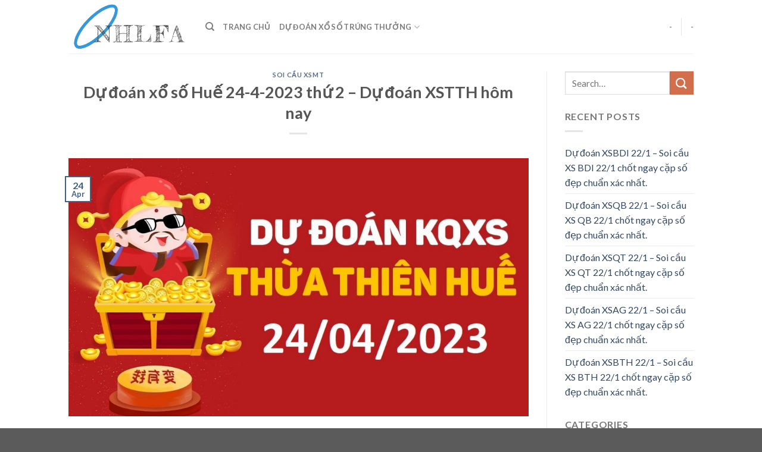

--- FILE ---
content_type: text/html; charset=UTF-8
request_url: https://nhlfa.com/du-doan-xo-so-hue-24-4-2023-thu-2-du-doan-xstth-hom-nay/
body_size: 15555
content:
<!DOCTYPE html>
<!--[if IE 9 ]> <html lang="en-US" prefix="og: https://ogp.me/ns#" class="ie9 loading-site no-js"> <![endif]-->
<!--[if IE 8 ]> <html lang="en-US" prefix="og: https://ogp.me/ns#" class="ie8 loading-site no-js"> <![endif]-->
<!--[if (gte IE 9)|!(IE)]><!--><html lang="en-US" prefix="og: https://ogp.me/ns#" class="loading-site no-js"> <!--<![endif]-->
<head>
	<meta charset="UTF-8" />
	<link rel="profile" href="https://gmpg.org/xfn/11" />
	<link rel="pingback" href="https://nhlfa.com/xmlrpc.php" />

	<script>(function(html){html.className = html.className.replace(/\bno-js\b/,'js')})(document.documentElement);</script>
<meta name="viewport" content="width=device-width, initial-scale=1, maximum-scale=1" />
<!-- Search Engine Optimization by Rank Math - https://s.rankmath.com/home -->
<title>Dự đoán xổ số Huế 24-4-2023 thứ 2 – Dự đoán XSTTH hôm nay</title>
<meta name="description" content="Dự đoán xổ số Huế 24/4/2023 được tổng hợp bởi những chuyên gia XSVN. Theo kết quả dự đoán dưới đây, ta có thể tổng hợp được những con số đẹp giúp mọi người"/>
<meta name="robots" content="follow, index, max-snippet:-1, max-video-preview:-1, max-image-preview:large"/>
<link rel="canonical" href="https://nhlfa.com/du-doan-xo-so-hue-24-4-2023-thu-2-du-doan-xstth-hom-nay/" />
<meta property="og:locale" content="en_US" />
<meta property="og:type" content="article" />
<meta property="og:title" content="Dự đoán xổ số Huế 24-4-2023 thứ 2 – Dự đoán XSTTH hôm nay" />
<meta property="og:description" content="Dự đoán xổ số Huế 24/4/2023 được tổng hợp bởi những chuyên gia XSVN. Theo kết quả dự đoán dưới đây, ta có thể tổng hợp được những con số đẹp giúp mọi người" />
<meta property="og:url" content="https://nhlfa.com/du-doan-xo-so-hue-24-4-2023-thu-2-du-doan-xstth-hom-nay/" />
<meta property="og:site_name" content="Chuyên Gia Dự Đoán" />
<meta property="article:section" content="Soi Cầu XSMT" />
<meta property="og:updated_time" content="2023-05-10T11:49:59+07:00" />
<meta property="og:image" content="https://nhlfa.com/wp-content/uploads/2023/05/du-doan-xstth-24-04-2023-1.jpg" />
<meta property="og:image:secure_url" content="https://nhlfa.com/wp-content/uploads/2023/05/du-doan-xstth-24-04-2023-1.jpg" />
<meta property="og:image:width" content="1200" />
<meta property="og:image:height" content="675" />
<meta property="og:image:alt" content="Dự đoán xổ số Huế 24-4-2023 thứ 2 – Dự đoán XSTTH hôm nay" />
<meta property="og:image:type" content="image/jpeg" />
<meta name="twitter:card" content="summary_large_image" />
<meta name="twitter:title" content="Dự đoán xổ số Huế 24-4-2023 thứ 2 – Dự đoán XSTTH hôm nay" />
<meta name="twitter:description" content="Dự đoán xổ số Huế 24/4/2023 được tổng hợp bởi những chuyên gia XSVN. Theo kết quả dự đoán dưới đây, ta có thể tổng hợp được những con số đẹp giúp mọi người" />
<meta name="twitter:image" content="https://nhlfa.com/wp-content/uploads/2023/05/du-doan-xstth-24-04-2023-1.jpg" />
<script type="application/ld+json" class="rank-math-schema">{"@context":"https://schema.org","@graph":[{"@type":"Organization","@id":"https://nhlfa.com/#organization","name":"Chuy\u00ean Gia D\u1ef1 \u0110o\u00e1n - Soi C\u1ea7u X\u1ed5 S\u1ed1 NHLFA","url":"https://nhlfa.com","logo":{"@type":"ImageObject","@id":"https://nhlfa.com/#logo","url":"https://nhlfa.com/wp-content/uploads/2020/04/logo.png","caption":"Chuy\u00ean Gia D\u1ef1 \u0110o\u00e1n - Soi C\u1ea7u X\u1ed5 S\u1ed1 NHLFA","inLanguage":"en-US","width":"386","height":"168"}},{"@type":"WebSite","@id":"https://nhlfa.com/#website","url":"https://nhlfa.com","name":"Chuy\u00ean Gia D\u1ef1 \u0110o\u00e1n - Soi C\u1ea7u X\u1ed5 S\u1ed1 NHLFA","publisher":{"@id":"https://nhlfa.com/#organization"},"inLanguage":"en-US"},{"@type":"ImageObject","@id":"https://nhlfa.com/wp-content/uploads/2023/05/du-doan-xstth-24-04-2023-1.jpg","url":"https://nhlfa.com/wp-content/uploads/2023/05/du-doan-xstth-24-04-2023-1.jpg","width":"1200","height":"675","inLanguage":"en-US"},{"@type":"Person","@id":"https://nhlfa.com/du-doan-xo-so-hue-24-4-2023-thu-2-du-doan-xstth-hom-nay/#author","name":"NHLFA Admin","image":{"@type":"ImageObject","@id":"https://nhlfa.com/wp-content/litespeed/avatar/6d96b5bf7dea0ebf74d29e7e2f0c8e78.jpg?ver=1768662032","url":"https://nhlfa.com/wp-content/litespeed/avatar/6d96b5bf7dea0ebf74d29e7e2f0c8e78.jpg?ver=1768662032","caption":"NHLFA Admin","inLanguage":"en-US"},"sameAs":["https://nhlfa.com/"],"worksFor":{"@id":"https://nhlfa.com/#organization"}},{"@type":"WebPage","@id":"https://nhlfa.com/du-doan-xo-so-hue-24-4-2023-thu-2-du-doan-xstth-hom-nay/#webpage","url":"https://nhlfa.com/du-doan-xo-so-hue-24-4-2023-thu-2-du-doan-xstth-hom-nay/","name":"D\u1ef1 \u0111o\u00e1n x\u1ed5 s\u1ed1 Hu\u1ebf 24-4-2023 th\u1ee9 2 \u2013 D\u1ef1 \u0111o\u00e1n XSTTH h\u00f4m nay","datePublished":"2023-04-24T11:17:49+07:00","dateModified":"2023-05-10T11:49:59+07:00","author":{"@id":"https://nhlfa.com/du-doan-xo-so-hue-24-4-2023-thu-2-du-doan-xstth-hom-nay/#author"},"isPartOf":{"@id":"https://nhlfa.com/#website"},"primaryImageOfPage":{"@id":"https://nhlfa.com/wp-content/uploads/2023/05/du-doan-xstth-24-04-2023-1.jpg"},"inLanguage":"en-US"},{"@type":"BlogPosting","headline":"D\u1ef1 \u0111o\u00e1n x\u1ed5 s\u1ed1 Hu\u1ebf 24-4-2023 th\u1ee9 2 \u2013 D\u1ef1 \u0111o\u00e1n XSTTH h\u00f4m nay","datePublished":"2023-04-24T11:17:49+07:00","dateModified":"2023-05-10T11:49:59+07:00","author":{"@id":"https://nhlfa.com/du-doan-xo-so-hue-24-4-2023-thu-2-du-doan-xstth-hom-nay/#author"},"publisher":{"@id":"https://nhlfa.com/#organization"},"description":"D\u1ef1 \u0111o\u00e1n x\u1ed5 s\u1ed1 Hu\u1ebf 24/4/2023 \u0111\u01b0\u1ee3c t\u1ed5ng h\u1ee3p b\u1edfi nh\u1eefng chuy\u00ean gia XSVN. Theo k\u1ebft qu\u1ea3 d\u1ef1 \u0111o\u00e1n d\u01b0\u1edbi \u0111\u00e2y, ta c\u00f3 th\u1ec3 t\u1ed5ng h\u1ee3p \u0111\u01b0\u1ee3c nh\u1eefng con s\u1ed1 \u0111\u1eb9p gi\u00fap m\u1ecdi ng\u01b0\u1eddi","name":"D\u1ef1 \u0111o\u00e1n x\u1ed5 s\u1ed1 Hu\u1ebf 24-4-2023 th\u1ee9 2 \u2013 D\u1ef1 \u0111o\u00e1n XSTTH h\u00f4m nay","@id":"https://nhlfa.com/du-doan-xo-so-hue-24-4-2023-thu-2-du-doan-xstth-hom-nay/#richSnippet","isPartOf":{"@id":"https://nhlfa.com/du-doan-xo-so-hue-24-4-2023-thu-2-du-doan-xstth-hom-nay/#webpage"},"image":{"@id":"https://nhlfa.com/wp-content/uploads/2023/05/du-doan-xstth-24-04-2023-1.jpg"},"inLanguage":"en-US","mainEntityOfPage":{"@id":"https://nhlfa.com/du-doan-xo-so-hue-24-4-2023-thu-2-du-doan-xstth-hom-nay/#webpage"}}]}</script>
<!-- /Rank Math WordPress SEO plugin -->

<link rel='dns-prefetch' href='//fonts.googleapis.com' />
<link rel="alternate" type="application/rss+xml" title="Chuyên Gia Dự Đoán &raquo; Feed" href="https://nhlfa.com/feed/" />
<link rel="alternate" type="application/rss+xml" title="Chuyên Gia Dự Đoán &raquo; Comments Feed" href="https://nhlfa.com/comments/feed/" />
<script type="text/javascript">
/* <![CDATA[ */
window._wpemojiSettings = {"baseUrl":"https:\/\/s.w.org\/images\/core\/emoji\/14.0.0\/72x72\/","ext":".png","svgUrl":"https:\/\/s.w.org\/images\/core\/emoji\/14.0.0\/svg\/","svgExt":".svg","source":{"concatemoji":"https:\/\/nhlfa.com\/wp-includes\/js\/wp-emoji-release.min.js?ver=6.4.7"}};
/*! This file is auto-generated */
!function(i,n){var o,s,e;function c(e){try{var t={supportTests:e,timestamp:(new Date).valueOf()};sessionStorage.setItem(o,JSON.stringify(t))}catch(e){}}function p(e,t,n){e.clearRect(0,0,e.canvas.width,e.canvas.height),e.fillText(t,0,0);var t=new Uint32Array(e.getImageData(0,0,e.canvas.width,e.canvas.height).data),r=(e.clearRect(0,0,e.canvas.width,e.canvas.height),e.fillText(n,0,0),new Uint32Array(e.getImageData(0,0,e.canvas.width,e.canvas.height).data));return t.every(function(e,t){return e===r[t]})}function u(e,t,n){switch(t){case"flag":return n(e,"\ud83c\udff3\ufe0f\u200d\u26a7\ufe0f","\ud83c\udff3\ufe0f\u200b\u26a7\ufe0f")?!1:!n(e,"\ud83c\uddfa\ud83c\uddf3","\ud83c\uddfa\u200b\ud83c\uddf3")&&!n(e,"\ud83c\udff4\udb40\udc67\udb40\udc62\udb40\udc65\udb40\udc6e\udb40\udc67\udb40\udc7f","\ud83c\udff4\u200b\udb40\udc67\u200b\udb40\udc62\u200b\udb40\udc65\u200b\udb40\udc6e\u200b\udb40\udc67\u200b\udb40\udc7f");case"emoji":return!n(e,"\ud83e\udef1\ud83c\udffb\u200d\ud83e\udef2\ud83c\udfff","\ud83e\udef1\ud83c\udffb\u200b\ud83e\udef2\ud83c\udfff")}return!1}function f(e,t,n){var r="undefined"!=typeof WorkerGlobalScope&&self instanceof WorkerGlobalScope?new OffscreenCanvas(300,150):i.createElement("canvas"),a=r.getContext("2d",{willReadFrequently:!0}),o=(a.textBaseline="top",a.font="600 32px Arial",{});return e.forEach(function(e){o[e]=t(a,e,n)}),o}function t(e){var t=i.createElement("script");t.src=e,t.defer=!0,i.head.appendChild(t)}"undefined"!=typeof Promise&&(o="wpEmojiSettingsSupports",s=["flag","emoji"],n.supports={everything:!0,everythingExceptFlag:!0},e=new Promise(function(e){i.addEventListener("DOMContentLoaded",e,{once:!0})}),new Promise(function(t){var n=function(){try{var e=JSON.parse(sessionStorage.getItem(o));if("object"==typeof e&&"number"==typeof e.timestamp&&(new Date).valueOf()<e.timestamp+604800&&"object"==typeof e.supportTests)return e.supportTests}catch(e){}return null}();if(!n){if("undefined"!=typeof Worker&&"undefined"!=typeof OffscreenCanvas&&"undefined"!=typeof URL&&URL.createObjectURL&&"undefined"!=typeof Blob)try{var e="postMessage("+f.toString()+"("+[JSON.stringify(s),u.toString(),p.toString()].join(",")+"));",r=new Blob([e],{type:"text/javascript"}),a=new Worker(URL.createObjectURL(r),{name:"wpTestEmojiSupports"});return void(a.onmessage=function(e){c(n=e.data),a.terminate(),t(n)})}catch(e){}c(n=f(s,u,p))}t(n)}).then(function(e){for(var t in e)n.supports[t]=e[t],n.supports.everything=n.supports.everything&&n.supports[t],"flag"!==t&&(n.supports.everythingExceptFlag=n.supports.everythingExceptFlag&&n.supports[t]);n.supports.everythingExceptFlag=n.supports.everythingExceptFlag&&!n.supports.flag,n.DOMReady=!1,n.readyCallback=function(){n.DOMReady=!0}}).then(function(){return e}).then(function(){var e;n.supports.everything||(n.readyCallback(),(e=n.source||{}).concatemoji?t(e.concatemoji):e.wpemoji&&e.twemoji&&(t(e.twemoji),t(e.wpemoji)))}))}((window,document),window._wpemojiSettings);
/* ]]> */
</script>

<style id='wp-emoji-styles-inline-css' type='text/css'>

	img.wp-smiley, img.emoji {
		display: inline !important;
		border: none !important;
		box-shadow: none !important;
		height: 1em !important;
		width: 1em !important;
		margin: 0 0.07em !important;
		vertical-align: -0.1em !important;
		background: none !important;
		padding: 0 !important;
	}
</style>
<link rel='stylesheet' id='wp-block-library-css' href='https://nhlfa.com/wp-includes/css/dist/block-library/style.min.css?ver=6.4.7' type='text/css' media='all' />
<style id='classic-theme-styles-inline-css' type='text/css'>
/*! This file is auto-generated */
.wp-block-button__link{color:#fff;background-color:#32373c;border-radius:9999px;box-shadow:none;text-decoration:none;padding:calc(.667em + 2px) calc(1.333em + 2px);font-size:1.125em}.wp-block-file__button{background:#32373c;color:#fff;text-decoration:none}
</style>
<style id='global-styles-inline-css' type='text/css'>
body{--wp--preset--color--black: #000000;--wp--preset--color--cyan-bluish-gray: #abb8c3;--wp--preset--color--white: #ffffff;--wp--preset--color--pale-pink: #f78da7;--wp--preset--color--vivid-red: #cf2e2e;--wp--preset--color--luminous-vivid-orange: #ff6900;--wp--preset--color--luminous-vivid-amber: #fcb900;--wp--preset--color--light-green-cyan: #7bdcb5;--wp--preset--color--vivid-green-cyan: #00d084;--wp--preset--color--pale-cyan-blue: #8ed1fc;--wp--preset--color--vivid-cyan-blue: #0693e3;--wp--preset--color--vivid-purple: #9b51e0;--wp--preset--gradient--vivid-cyan-blue-to-vivid-purple: linear-gradient(135deg,rgba(6,147,227,1) 0%,rgb(155,81,224) 100%);--wp--preset--gradient--light-green-cyan-to-vivid-green-cyan: linear-gradient(135deg,rgb(122,220,180) 0%,rgb(0,208,130) 100%);--wp--preset--gradient--luminous-vivid-amber-to-luminous-vivid-orange: linear-gradient(135deg,rgba(252,185,0,1) 0%,rgba(255,105,0,1) 100%);--wp--preset--gradient--luminous-vivid-orange-to-vivid-red: linear-gradient(135deg,rgba(255,105,0,1) 0%,rgb(207,46,46) 100%);--wp--preset--gradient--very-light-gray-to-cyan-bluish-gray: linear-gradient(135deg,rgb(238,238,238) 0%,rgb(169,184,195) 100%);--wp--preset--gradient--cool-to-warm-spectrum: linear-gradient(135deg,rgb(74,234,220) 0%,rgb(151,120,209) 20%,rgb(207,42,186) 40%,rgb(238,44,130) 60%,rgb(251,105,98) 80%,rgb(254,248,76) 100%);--wp--preset--gradient--blush-light-purple: linear-gradient(135deg,rgb(255,206,236) 0%,rgb(152,150,240) 100%);--wp--preset--gradient--blush-bordeaux: linear-gradient(135deg,rgb(254,205,165) 0%,rgb(254,45,45) 50%,rgb(107,0,62) 100%);--wp--preset--gradient--luminous-dusk: linear-gradient(135deg,rgb(255,203,112) 0%,rgb(199,81,192) 50%,rgb(65,88,208) 100%);--wp--preset--gradient--pale-ocean: linear-gradient(135deg,rgb(255,245,203) 0%,rgb(182,227,212) 50%,rgb(51,167,181) 100%);--wp--preset--gradient--electric-grass: linear-gradient(135deg,rgb(202,248,128) 0%,rgb(113,206,126) 100%);--wp--preset--gradient--midnight: linear-gradient(135deg,rgb(2,3,129) 0%,rgb(40,116,252) 100%);--wp--preset--font-size--small: 13px;--wp--preset--font-size--medium: 20px;--wp--preset--font-size--large: 36px;--wp--preset--font-size--x-large: 42px;--wp--preset--spacing--20: 0.44rem;--wp--preset--spacing--30: 0.67rem;--wp--preset--spacing--40: 1rem;--wp--preset--spacing--50: 1.5rem;--wp--preset--spacing--60: 2.25rem;--wp--preset--spacing--70: 3.38rem;--wp--preset--spacing--80: 5.06rem;--wp--preset--shadow--natural: 6px 6px 9px rgba(0, 0, 0, 0.2);--wp--preset--shadow--deep: 12px 12px 50px rgba(0, 0, 0, 0.4);--wp--preset--shadow--sharp: 6px 6px 0px rgba(0, 0, 0, 0.2);--wp--preset--shadow--outlined: 6px 6px 0px -3px rgba(255, 255, 255, 1), 6px 6px rgba(0, 0, 0, 1);--wp--preset--shadow--crisp: 6px 6px 0px rgba(0, 0, 0, 1);}:where(.is-layout-flex){gap: 0.5em;}:where(.is-layout-grid){gap: 0.5em;}body .is-layout-flow > .alignleft{float: left;margin-inline-start: 0;margin-inline-end: 2em;}body .is-layout-flow > .alignright{float: right;margin-inline-start: 2em;margin-inline-end: 0;}body .is-layout-flow > .aligncenter{margin-left: auto !important;margin-right: auto !important;}body .is-layout-constrained > .alignleft{float: left;margin-inline-start: 0;margin-inline-end: 2em;}body .is-layout-constrained > .alignright{float: right;margin-inline-start: 2em;margin-inline-end: 0;}body .is-layout-constrained > .aligncenter{margin-left: auto !important;margin-right: auto !important;}body .is-layout-constrained > :where(:not(.alignleft):not(.alignright):not(.alignfull)){max-width: var(--wp--style--global--content-size);margin-left: auto !important;margin-right: auto !important;}body .is-layout-constrained > .alignwide{max-width: var(--wp--style--global--wide-size);}body .is-layout-flex{display: flex;}body .is-layout-flex{flex-wrap: wrap;align-items: center;}body .is-layout-flex > *{margin: 0;}body .is-layout-grid{display: grid;}body .is-layout-grid > *{margin: 0;}:where(.wp-block-columns.is-layout-flex){gap: 2em;}:where(.wp-block-columns.is-layout-grid){gap: 2em;}:where(.wp-block-post-template.is-layout-flex){gap: 1.25em;}:where(.wp-block-post-template.is-layout-grid){gap: 1.25em;}.has-black-color{color: var(--wp--preset--color--black) !important;}.has-cyan-bluish-gray-color{color: var(--wp--preset--color--cyan-bluish-gray) !important;}.has-white-color{color: var(--wp--preset--color--white) !important;}.has-pale-pink-color{color: var(--wp--preset--color--pale-pink) !important;}.has-vivid-red-color{color: var(--wp--preset--color--vivid-red) !important;}.has-luminous-vivid-orange-color{color: var(--wp--preset--color--luminous-vivid-orange) !important;}.has-luminous-vivid-amber-color{color: var(--wp--preset--color--luminous-vivid-amber) !important;}.has-light-green-cyan-color{color: var(--wp--preset--color--light-green-cyan) !important;}.has-vivid-green-cyan-color{color: var(--wp--preset--color--vivid-green-cyan) !important;}.has-pale-cyan-blue-color{color: var(--wp--preset--color--pale-cyan-blue) !important;}.has-vivid-cyan-blue-color{color: var(--wp--preset--color--vivid-cyan-blue) !important;}.has-vivid-purple-color{color: var(--wp--preset--color--vivid-purple) !important;}.has-black-background-color{background-color: var(--wp--preset--color--black) !important;}.has-cyan-bluish-gray-background-color{background-color: var(--wp--preset--color--cyan-bluish-gray) !important;}.has-white-background-color{background-color: var(--wp--preset--color--white) !important;}.has-pale-pink-background-color{background-color: var(--wp--preset--color--pale-pink) !important;}.has-vivid-red-background-color{background-color: var(--wp--preset--color--vivid-red) !important;}.has-luminous-vivid-orange-background-color{background-color: var(--wp--preset--color--luminous-vivid-orange) !important;}.has-luminous-vivid-amber-background-color{background-color: var(--wp--preset--color--luminous-vivid-amber) !important;}.has-light-green-cyan-background-color{background-color: var(--wp--preset--color--light-green-cyan) !important;}.has-vivid-green-cyan-background-color{background-color: var(--wp--preset--color--vivid-green-cyan) !important;}.has-pale-cyan-blue-background-color{background-color: var(--wp--preset--color--pale-cyan-blue) !important;}.has-vivid-cyan-blue-background-color{background-color: var(--wp--preset--color--vivid-cyan-blue) !important;}.has-vivid-purple-background-color{background-color: var(--wp--preset--color--vivid-purple) !important;}.has-black-border-color{border-color: var(--wp--preset--color--black) !important;}.has-cyan-bluish-gray-border-color{border-color: var(--wp--preset--color--cyan-bluish-gray) !important;}.has-white-border-color{border-color: var(--wp--preset--color--white) !important;}.has-pale-pink-border-color{border-color: var(--wp--preset--color--pale-pink) !important;}.has-vivid-red-border-color{border-color: var(--wp--preset--color--vivid-red) !important;}.has-luminous-vivid-orange-border-color{border-color: var(--wp--preset--color--luminous-vivid-orange) !important;}.has-luminous-vivid-amber-border-color{border-color: var(--wp--preset--color--luminous-vivid-amber) !important;}.has-light-green-cyan-border-color{border-color: var(--wp--preset--color--light-green-cyan) !important;}.has-vivid-green-cyan-border-color{border-color: var(--wp--preset--color--vivid-green-cyan) !important;}.has-pale-cyan-blue-border-color{border-color: var(--wp--preset--color--pale-cyan-blue) !important;}.has-vivid-cyan-blue-border-color{border-color: var(--wp--preset--color--vivid-cyan-blue) !important;}.has-vivid-purple-border-color{border-color: var(--wp--preset--color--vivid-purple) !important;}.has-vivid-cyan-blue-to-vivid-purple-gradient-background{background: var(--wp--preset--gradient--vivid-cyan-blue-to-vivid-purple) !important;}.has-light-green-cyan-to-vivid-green-cyan-gradient-background{background: var(--wp--preset--gradient--light-green-cyan-to-vivid-green-cyan) !important;}.has-luminous-vivid-amber-to-luminous-vivid-orange-gradient-background{background: var(--wp--preset--gradient--luminous-vivid-amber-to-luminous-vivid-orange) !important;}.has-luminous-vivid-orange-to-vivid-red-gradient-background{background: var(--wp--preset--gradient--luminous-vivid-orange-to-vivid-red) !important;}.has-very-light-gray-to-cyan-bluish-gray-gradient-background{background: var(--wp--preset--gradient--very-light-gray-to-cyan-bluish-gray) !important;}.has-cool-to-warm-spectrum-gradient-background{background: var(--wp--preset--gradient--cool-to-warm-spectrum) !important;}.has-blush-light-purple-gradient-background{background: var(--wp--preset--gradient--blush-light-purple) !important;}.has-blush-bordeaux-gradient-background{background: var(--wp--preset--gradient--blush-bordeaux) !important;}.has-luminous-dusk-gradient-background{background: var(--wp--preset--gradient--luminous-dusk) !important;}.has-pale-ocean-gradient-background{background: var(--wp--preset--gradient--pale-ocean) !important;}.has-electric-grass-gradient-background{background: var(--wp--preset--gradient--electric-grass) !important;}.has-midnight-gradient-background{background: var(--wp--preset--gradient--midnight) !important;}.has-small-font-size{font-size: var(--wp--preset--font-size--small) !important;}.has-medium-font-size{font-size: var(--wp--preset--font-size--medium) !important;}.has-large-font-size{font-size: var(--wp--preset--font-size--large) !important;}.has-x-large-font-size{font-size: var(--wp--preset--font-size--x-large) !important;}
.wp-block-navigation a:where(:not(.wp-element-button)){color: inherit;}
:where(.wp-block-post-template.is-layout-flex){gap: 1.25em;}:where(.wp-block-post-template.is-layout-grid){gap: 1.25em;}
:where(.wp-block-columns.is-layout-flex){gap: 2em;}:where(.wp-block-columns.is-layout-grid){gap: 2em;}
.wp-block-pullquote{font-size: 1.5em;line-height: 1.6;}
</style>
<link rel='stylesheet' id='image-sizes-css' href='https://nhlfa.com/wp-content/plugins/image-sizes/assets/css/front.min.css?ver=4.1' type='text/css' media='all' />
<link rel='stylesheet' id='flatsome-icons-css' href='https://nhlfa.com/wp-content/themes/flatsome/assets/css/fl-icons.css?ver=3.12' type='text/css' media='all' />
<link rel='stylesheet' id='flatsome-main-css' href='https://nhlfa.com/wp-content/themes/flatsome/assets/css/flatsome.css?ver=3.12.2' type='text/css' media='all' />
<link rel='stylesheet' id='flatsome-style-css' href='https://nhlfa.com/wp-content/themes/blog/style.css?ver=3.0' type='text/css' media='all' />
<link rel='stylesheet' id='flatsome-googlefonts-css' href='//fonts.googleapis.com/css?family=Lato%3Aregular%2C700%2C400%2C700%7CDancing+Script%3Aregular%2C400&#038;display=swap&#038;ver=3.9' type='text/css' media='all' />
<script type="text/javascript" src="https://nhlfa.com/wp-includes/js/jquery/jquery.min.js?ver=3.7.1" id="jquery-core-js"></script>
<script type="text/javascript" src="https://nhlfa.com/wp-includes/js/jquery/jquery-migrate.min.js?ver=3.4.1" id="jquery-migrate-js"></script>
<link rel="https://api.w.org/" href="https://nhlfa.com/wp-json/" /><link rel="alternate" type="application/json" href="https://nhlfa.com/wp-json/wp/v2/posts/210810" /><link rel="EditURI" type="application/rsd+xml" title="RSD" href="https://nhlfa.com/xmlrpc.php?rsd" />
<meta name="generator" content="WordPress 6.4.7" />
<link rel='shortlink' href='https://nhlfa.com/?p=210810' />
<link rel="alternate" type="application/json+oembed" href="https://nhlfa.com/wp-json/oembed/1.0/embed?url=https%3A%2F%2Fnhlfa.com%2Fdu-doan-xo-so-hue-24-4-2023-thu-2-du-doan-xstth-hom-nay%2F" />
<link rel="alternate" type="text/xml+oembed" href="https://nhlfa.com/wp-json/oembed/1.0/embed?url=https%3A%2F%2Fnhlfa.com%2Fdu-doan-xo-so-hue-24-4-2023-thu-2-du-doan-xstth-hom-nay%2F&#038;format=xml" />
<link rel="stylesheet" type="text/css" href="https://nhlfa.com/wp-content/plugins/Internallink-Pro/style.css"><style>.bg{opacity: 0; transition: opacity 1s; -webkit-transition: opacity 1s;} .bg-loaded{opacity: 1;}</style><!--[if IE]><link rel="stylesheet" type="text/css" href="https://nhlfa.com/wp-content/themes/flatsome/assets/css/ie-fallback.css"><script src="//cdnjs.cloudflare.com/ajax/libs/html5shiv/3.6.1/html5shiv.js"></script><script>var head = document.getElementsByTagName('head')[0],style = document.createElement('style');style.type = 'text/css';style.styleSheet.cssText = ':before,:after{content:none !important';head.appendChild(style);setTimeout(function(){head.removeChild(style);}, 0);</script><script src="https://nhlfa.com/wp-content/themes/flatsome/assets/libs/ie-flexibility.js"></script><![endif]--><style id="custom-css" type="text/css">:root {--primary-color: #446084;}.header-main{height: 90px}#logo img{max-height: 90px}#logo{width:200px;}.header-top{min-height: 30px}.has-transparent + .page-title:first-of-type,.has-transparent + #main > .page-title,.has-transparent + #main > div > .page-title,.has-transparent + #main .page-header-wrapper:first-of-type .page-title{padding-top: 90px;}.header.show-on-scroll,.stuck .header-main{height:70px!important}.stuck #logo img{max-height: 70px!important}.header-bottom {background-color: #f1f1f1}@media (max-width: 549px) {.header-main{height: 70px}#logo img{max-height: 70px}}body{font-family:"Lato", sans-serif}body{font-weight: 400}.nav > li > a {font-family:"Lato", sans-serif;}.mobile-sidebar-levels-2 .nav > li > ul > li > a {font-family:"Lato", sans-serif;}.nav > li > a {font-weight: 700;}.mobile-sidebar-levels-2 .nav > li > ul > li > a {font-weight: 700;}h1,h2,h3,h4,h5,h6,.heading-font, .off-canvas-center .nav-sidebar.nav-vertical > li > a{font-family: "Lato", sans-serif;}h1,h2,h3,h4,h5,h6,.heading-font,.banner h1,.banner h2{font-weight: 700;}.alt-font{font-family: "Dancing Script", sans-serif;}.alt-font{font-weight: 400!important;}.label-new.menu-item > a:after{content:"New";}.label-hot.menu-item > a:after{content:"Hot";}.label-sale.menu-item > a:after{content:"Sale";}.label-popular.menu-item > a:after{content:"Popular";}</style></head>

<body class="post-template-default single single-post postid-210810 single-format-standard lightbox nav-dropdown-has-arrow">


<a class="skip-link screen-reader-text" href="#main">Skip to content</a>

<div id="wrapper">

	
	<header id="header" class="header has-sticky sticky-jump">
		<div class="header-wrapper">
			<div id="masthead" class="header-main ">
      <div class="header-inner flex-row container logo-left medium-logo-center" role="navigation">

          <!-- Logo -->
          <div id="logo" class="flex-col logo">
            <!-- Header logo -->
<a href="https://nhlfa.com/" title="Chuyên Gia Dự Đoán - Soi Cầu Xổ Số NHLFA" rel="home">
    <img width="200" height="90" src="https://nhlfa.com/wp-content/uploads/2020/04/logo.png" class="header_logo header-logo" alt="Chuyên Gia Dự Đoán"/><img  width="200" height="90" src="https://nhlfa.com/wp-content/uploads/2020/04/logo.png" class="header-logo-dark" alt="Chuyên Gia Dự Đoán"/></a>
          </div>

          <!-- Mobile Left Elements -->
          <div class="flex-col show-for-medium flex-left">
            <ul class="mobile-nav nav nav-left ">
              <li class="nav-icon has-icon">
  		<a href="#" data-open="#main-menu" data-pos="left" data-bg="main-menu-overlay" data-color="" class="is-small" aria-label="Menu" aria-controls="main-menu" aria-expanded="false">
		
		  <i class="icon-menu" ></i>
		  		</a>
	</li>            </ul>
          </div>

          <!-- Left Elements -->
          <div class="flex-col hide-for-medium flex-left
            flex-grow">
            <ul class="header-nav header-nav-main nav nav-left  nav-uppercase" >
              <li class="header-search header-search-dropdown has-icon has-dropdown menu-item-has-children">
		<a href="#" aria-label="Search" class="is-small"><i class="icon-search" ></i></a>
		<ul class="nav-dropdown nav-dropdown-default">
	 	<li class="header-search-form search-form html relative has-icon">
	<div class="header-search-form-wrapper">
		<div class="searchform-wrapper ux-search-box relative is-normal"><form method="get" class="searchform" action="https://nhlfa.com/" role="search">
		<div class="flex-row relative">
			<div class="flex-col flex-grow">
	   	   <input type="search" class="search-field mb-0" name="s" value="" id="s" placeholder="Search&hellip;" />
			</div>
			<div class="flex-col">
				<button type="submit" class="ux-search-submit submit-button secondary button icon mb-0" aria-label="Submit">
					<i class="icon-search" ></i>				</button>
			</div>
		</div>
    <div class="live-search-results text-left z-top"></div>
</form>
</div>	</div>
</li>	</ul>
</li>
<li id="menu-item-12" class="menu-item menu-item-type-custom menu-item-object-custom menu-item-home menu-item-12"><a href="https://nhlfa.com/" class="nav-top-link">Trang Chủ</a></li>
<li id="menu-item-47751" class="menu-item menu-item-type-custom menu-item-object-custom menu-item-has-children menu-item-47751 has-dropdown"><a href="https://xosodaicat.com/soi-cau-du-doan-xo-so-3-mien" class="nav-top-link">Dự Đoán Xổ Số Trúng Thưởng<i class="icon-angle-down" ></i></a>
<ul class="sub-menu nav-dropdown nav-dropdown-default">
	<li id="menu-item-47752" class="menu-item menu-item-type-custom menu-item-object-custom menu-item-47752"><a href="https://xosodaicat.com/du-doan-xsmb-soi-cau-xo-so-mien-bac">Dự Đoán XSMB</a></li>
	<li id="menu-item-47754" class="menu-item menu-item-type-custom menu-item-object-custom menu-item-47754"><a href="https://xosodaicat.com/du-doan-xsmt-soi-cau-xo-so-mien-trung">Dự Đoán XSMT</a></li>
	<li id="menu-item-47753" class="menu-item menu-item-type-custom menu-item-object-custom menu-item-47753"><a href="https://xosodaicat.com/du-doan-xsmn-soi-cau-xo-so-mien-nam">Dự Đoán XSMN</a></li>
</ul>
</li>
            </ul>
          </div>

          <!-- Right Elements -->
          <div class="flex-col hide-for-medium flex-right">
            <ul class="header-nav header-nav-main nav nav-right  nav-uppercase">
              <li><a class="element-error tooltip" title="WooCommerce needed">-</a></li><li class="header-divider"></li><li><a class="element-error tooltip" title="WooCommerce needed">-</a></li>            </ul>
          </div>

          <!-- Mobile Right Elements -->
          <div class="flex-col show-for-medium flex-right">
            <ul class="mobile-nav nav nav-right ">
                          </ul>
          </div>

      </div>
     
            <div class="container"><div class="top-divider full-width"></div></div>
      </div>
<div class="header-bg-container fill"><div class="header-bg-image fill"></div><div class="header-bg-color fill"></div></div>		</div>
	</header>

	
	<main id="main" class="">

<div id="content" class="blog-wrapper blog-single page-wrapper">
	

<div class="row row-large row-divided ">

	<div class="large-9 col">
		


<article id="post-210810" class="post-210810 post type-post status-publish format-standard has-post-thumbnail hentry category-soi-cau-du-doan-xsmt">
	<div class="article-inner ">
		<header class="entry-header">
	<div class="entry-header-text entry-header-text-top text-center">
		<h6 class="entry-category is-xsmall">
	<a href="https://nhlfa.com/soi-cau-du-doan-kqxs/soi-cau-du-doan-xsmt/" rel="category tag">Soi Cầu XSMT</a></h6>

<h1 class="entry-title">Dự đoán xổ số Huế 24-4-2023 thứ 2 – Dự đoán XSTTH hôm nay</h1>
<div class="entry-divider is-divider small"></div>

	</div>
						<div class="entry-image relative">
				<a href="https://nhlfa.com/du-doan-xo-so-hue-24-4-2023-thu-2-du-doan-xstth-hom-nay/">
    <img width="1020" height="574" src="https://nhlfa.com/wp-content/uploads/2023/05/du-doan-xstth-24-04-2023-1-1024x576.jpg" class="attachment-large size-large wp-post-image" alt="" decoding="async" fetchpriority="high" srcset="https://nhlfa.com/wp-content/uploads/2023/05/du-doan-xstth-24-04-2023-1-1024x576.jpg 1024w, https://nhlfa.com/wp-content/uploads/2023/05/du-doan-xstth-24-04-2023-1-300x169.jpg 300w, https://nhlfa.com/wp-content/uploads/2023/05/du-doan-xstth-24-04-2023-1-768x432.jpg 768w, https://nhlfa.com/wp-content/uploads/2023/05/du-doan-xstth-24-04-2023-1.jpg 1200w" sizes="(max-width: 1020px) 100vw, 1020px" /></a>
				<div class="badge absolute top post-date badge-outline">
	<div class="badge-inner">
		<span class="post-date-day">24</span><br>
		<span class="post-date-month is-small">Apr</span>
	</div>
</div>			</div>
			</header>
		<div class="entry-content single-page">

	<div class='bvlienquan' style='padding: 20px; background: #e9ebec;'><strong>Có thể bạn quan tâm</strong><ul>                <li><a target="_blank" href="https://nhlfa.com/du-doan-xo-so-mien-trung-13-8-soi-cau-kqxsmt-ngay-13-thang-8-nam-2020/" rel="bookmark" title="Dự đoán Xổ số miền Trung 13/8 &#8211; Soi cầu KQXSMT ngày 13 tháng 8 năm 2020">Dự đoán Xổ số miền Trung 13/8 &#8211; Soi cầu KQXSMT ngày 13 tháng 8 năm 2020</a></li>
                                <li><a target="_blank" href="https://nhlfa.com/du-doan-xo-so-ninh-thuan-28-10-2022-thu-6-du-doan-xsnt-hom-nay/" rel="bookmark" title="Dự đoán xổ số Ninh Thuận 28-10-2022 thứ 6 – Dự đoán XSNT hôm nay">Dự đoán xổ số Ninh Thuận 28-10-2022 thứ 6 – Dự đoán XSNT hôm nay</a></li>
                                <li><a target="_blank" href="https://nhlfa.com/du-doan-xo-so-mien-trung-3-8-soi-cau-kqxsmt-ngay-3-thang-8-nam-2020/" rel="bookmark" title="Dự đoán Xổ số miền Trung 3/8 &#8211; Soi cầu KQXSMT ngày 3 tháng 8 năm 2020">Dự đoán Xổ số miền Trung 3/8 &#8211; Soi cầu KQXSMT ngày 3 tháng 8 năm 2020</a></li>
                                <li><a target="_blank" href="https://nhlfa.com/du-doan-xo-so-khanh-hoa-25-6-2023-chu-nhat-du-doan-xskh-hom-nay/" rel="bookmark" title="Dự đoán xổ số Khánh Hòa 25-6-2023 chủ nhật – Dự đoán XSKH hôm nay">Dự đoán xổ số Khánh Hòa 25-6-2023 chủ nhật – Dự đoán XSKH hôm nay</a></li>
                                <li><a target="_blank" href="https://nhlfa.com/du-doan-xsmt-22-5-2020-soi-cau-xo-so-mien-trung-hom-nay-22-05-2020/" rel="bookmark" title="Dự Đoán XSMT 22-5-2020 &#8211; Soi Cầu Xổ Số Miền Trung Hôm Nay 22-05-2020">Dự Đoán XSMT 22-5-2020 &#8211; Soi Cầu Xổ Số Miền Trung Hôm Nay 22-05-2020</a></li>
                </ul></div>
<div class="content-xskt">
<p>Dự đoán xổ số Huế 24/4/2023 được tổng hợp bởi những chuyên gia XSVN. Theo kết quả dự đoán dưới đây, ta có thể tổng hợp được những con số đẹp giúp mọi người chốt lô dễ dàng hôm nay. Cùng xem ngay để chọn được con số chính xác dành riêng cho mình.</p>
<div id="ez-toc-container" class="ez-toc-v2_0_17 counter-hierarchy ez-toc-grey">
<div class="ez-toc-title-container">
<p>Nội dung bài viết</p><p class="internal-link" style="padding: 20px; background: #e9ebec;">Bạn đang xem: <a href="https://nhlfa.com/du-doan-xo-so-hue-24-4-2023-thu-2-du-doan-xstth-hom-nay/">Dự đoán xổ số Huế 24-4-2023 thứ 2 – Dự đoán XSTTH hôm nay</a></p>
<p><span class="ez-toc-title-toggle"><i class="ez-toc-glyphicon ez-toc-icon-toggle"></i></span>
</div>
<nav>
<ul class="ez-toc-list ez-toc-list-level-1">
<li class="ez-toc-page-1 ez-toc-heading-level-2">
Dự đoán xổ số Huế 24/4/2023 hôm nay</p>
<ul class="ez-toc-list-level-3">
<li class="ez-toc-heading-level-3">Dự đoán xổ số Huế 24/4/2023 theo phương pháp Pascal</li>
<li class="ez-toc-page-1 ez-toc-heading-level-3">Dự đoán kết quả xổ số đặc biệt Huế hôm nay</li>
<li class="ez-toc-page-1 ez-toc-heading-level-3">Cầu lô tô xiên 2 hôm nay đài Huế</li>
<li class="ez-toc-page-1 ez-toc-heading-level-3">Chốt nhanh danh sách cầu lô tô xiên 3</li>
<li class="ez-toc-page-1 ez-toc-heading-level-3">Đầu câm đài Huế thứ 2 ngày 24/4/2023</li>
<li class="ez-toc-page-1 ez-toc-heading-level-3">Dự đoán danh sách đuôi câm đài Huế</li>
<li class="ez-toc-page-1 ez-toc-heading-level-3">Lô kép hôm nay đài Huế</li>
<li class="ez-toc-page-1 ez-toc-heading-level-3">Chốt nhanh danh sách cầu lô 3 càng Huế 24/4</li>
</ul>
</li>
<li class="ez-toc-page-1 ez-toc-heading-level-2">Thống kê những con lô gan đài Huế</li>
<li class="ez-toc-page-1 ez-toc-heading-level-2">Thống kê những cặp số về nhiều nhất đài Huế</li>
<li class="ez-toc-page-1 ez-toc-heading-level-2">Tham khảo kết quả xổ số Huế ngày 23/4</li>
<li class="ez-toc-page-1 ez-toc-heading-level-2">
Thống kê đầu đuôi xổ số Huế ngày 23/4</p>
<ul class="ez-toc-list-level-3">
<li class="ez-toc-heading-level-3">Thống kê đầu lô tô Huế ngày 23/4</li>
<li class="ez-toc-page-1 ez-toc-heading-level-3">Thống kê đuôi lô tô xổ số Huế ngày 23/4</li>
<li class="ez-toc-page-1 ez-toc-heading-level-3">Thống kê loto đài Huế kỳ trước ngày 23/4</li>
</ul>
</li>
<li class="ez-toc-page-1 ez-toc-heading-level-2">
Soi cầu xổ số Huế ngày 24/4/2023 – Dàn đề bất tử</p>
<ul class="ez-toc-list-level-3">
<li class="ez-toc-heading-level-3">Tham khảo dàn đề 10 con đài Huế chuẩn xác</li>
<li class="ez-toc-page-1 ez-toc-heading-level-3">Tham khảo dàn đề 20 con đài Huế chuẩn xác</li>
<li class="ez-toc-page-1 ez-toc-heading-level-3">Tham khảo dàn đề 36 con đài Huế chuẩn xác</li>
</ul>
</li>
</ul>
</nav>
</div>
<h2>
<span class="ez-toc-section" id="Du_doan_xo_so_Hue_2442023_hom_nay"></span>Dự đoán xổ số Huế 24/4/2023 hôm nay<span class="ez-toc-section-end"></span><br />
</h2>
<h3>
<span class="ez-toc-section" id="Du_doan_xo_so_Hue_2442023_theo_phuong_phap_Pascal"></span>Dự đoán xổ số Huế 24/4/2023 theo phương pháp Pascal<span class="ez-toc-section-end"></span><br />
</h3>
<p>Dựa vào KQ xổ số Huế kỳ quay ngày 23/4 giải đặc biệt và giải nhất, áp dụng phương pháp Pascal ta có phân tích sau:</p>
<p style="text-align: center"><span style="color: #ff0000">5 7 6 6 9 2 1 9 1 2 2</span><br />
2 3 2 5 1 3 0 0 3 4<br />
5 5 7 6 4 3 0 3 7<br />
0 2 3 0 7 3 3 0<br />
2 5 3 7 0 6 3<br />
7 8 0 7 6 9<br />
5 8 7 3 5<br />
3 5 0 8<br />
8 5 8<br /><span style="color: #ff0000">3 3</span></p>
<p>Dựa vào kết quả dự đoán này, con lô 33 là cặp số có khả năng xuất hiện cao nhất hôm nay. Soi cầu  xổ số Huế 24/4/2023 có thể sẽ về con 33.</p>
<h3>
<span class="ez-toc-section" id="Du_doan_ket_qua_xo_so_dac_biet_Hue_hom_nay"></span>Dự đoán kết quả xổ số đặc biệt Huế hôm nay<span class="ez-toc-section-end"></span><br />
</h3>
<ul>
<li>Dự đoán xổ số Huế 24/4/2023 giải đặc biệt: 948433.</li>
<li>Kết quả dự đoán xổ số Huế ngày 24 tháng 4: Chạm 3 – Chạm 9 .</li>
<li>Dự đoán xổ số Huế 24/4/2023, kết quả giải 8 hôm nay: 43.</li>
</ul>
<h3>
<span class="ez-toc-section" id="Cau_lo_to_xien_2_hom_nay_dai_Hue"></span>Cầu lô tô xiên 2 hôm nay đài Huế<span class="ez-toc-section-end"></span><br />
</h3>
<ul>
<li>Chốt nhanh những con cầu lô 2 số dự đoán sẽ về ngày hôm nay: 94 – 25; 34 – 42.</li>
</ul>
<h3>
<span class="ez-toc-section" id="Chot_nhanh_danh_sach_cau_lo_to_xien_3"></span>Chốt nhanh danh sách cầu lô tô xiên 3<span class="ez-toc-section-end"></span><br />
</h3>
<ul>
<li>Danh sách những con cầu lô xiên 3 ngày hôm nay đài Huế sẽ về: 56 – 40 – 80.</li>
</ul>
<h3>
<span class="ez-toc-section" id="Dau_cam_dai_Hue_thu_2_ngay_2442023"></span>Đầu câm đài Huế thứ 2 ngày 24/4/2023<span class="ez-toc-section-end"></span><br />
</h3>
<ul>
<li>Dự đoán đầu câm xổ số kiến thiết ngày 24/4/2023 đài Huế sẽ về: 0.</li>
</ul>
<h3>
<span class="ez-toc-section" id="Du_doan_danh_sach_duoi_cam_dai_Hue"></span>Dự đoán danh sách đuôi câm đài Huế<span class="ez-toc-section-end"></span><br />
</h3>
<ul>
<li>Danh sách đuôi câm dự đoán sẽ về ngày 24/4/2023: 2.</li>
</ul>
<h3>
<span class="ez-toc-section" id="Lo_kep_hom_nay_dai_Hue"></span>Lô kép hôm nay đài Huế<span class="ez-toc-section-end"></span><br />
</h3>
<ul>
<li>Dự đoán xổ số Huế 24/4/2023, lô kép sẽ về: 33.</li>
</ul>
<h3>
<span class="ez-toc-section" id="Chot_nhanh_danh_sach_cau_lo_3_cang_Hue_244"></span>Chốt nhanh danh sách cầu lô 3 càng Huế 24/4<span class="ez-toc-section-end"></span><br />
</h3>
<ul>
<li>Dự đoán xổ số Huế 24/4/2023 dàn đề 3 càng 4 số: 749 – 278 – 053 – 299.</li>
<li>Chốt nhanh dàn đề 3 càng 6 số trong XS kiến thiết miền Trung ngày 24/4: 749 – 278 – 053 – 299 – 412 – 224.</li>
</ul>
<h2>
<span class="ez-toc-section" id="Thong_ke_nhung_con_lo_gan_dai_Hue"></span>Thống kê những con lô gan đài Huế<span class="ez-toc-section-end"></span><br />
</h2>
<ul>
<li>Danh sách những cặp số đã vắng bóng trong kết quả xổ số Huế. Giữ kỷ lục vắng bóng lâu nhất là con 68 với 32 ngày gan cùng với số ngày gan cực đại là 32 ngày. Theo sau đó là những con lô gan khác: 77 – 87 – 14 – 82 – 10 – 95 – 04 – 43 – 31 – 81.</li>
</ul>
<h2>
<span class="ez-toc-section" id="Thong_ke_nhung_cap_so_ve_nhieu_nhat_dai_Hue"></span>Thống kê những cặp số về nhiều nhất đài Huế<span class="ez-toc-section-end"></span><br />
</h2>
<ul>
<li>Những con lô về nhiều nhất trong XS kiến thiết miền Trung đài Huế trong 30 kỳ quay gần nhất: 85 – 67 – 65 – 97 – 59.</li>
</ul>
<h2>
<span class="ez-toc-section" id="Tham_khao_ket_qua_xo_so_Hue_ngay_234"></span>Tham khảo kết quả xổ số Huế ngày 23/4<span class="ez-toc-section-end"></span><br />
</h2>
<p class="internal-link" style="padding: 20px; background: #e9ebec;">Xem thêm : <a target="_blank" rel="noopener noreferrer" href="https://nhlfa.com/du-doan-xsqng-10-1-soi-cau-xs-qng-10-1-chot-ngay-cap-so-dep-chuan-xac-nhat/">Dự đoán XSQNG 10/1 – Soi cầu XS QNG 10/1 chốt ngay cặp số đẹp chuẩn xác nhất.</a></p><p>Dự đoán xổ số Huế 24/4/2023 phụ thuộc rất nhiều vào kết quả ở những kỳ quay trước đó. Trong đó, XSTTH 23/4/2023 là dữ liệu vô cùng quan trọng cần phân tích để dự đoán kết quả xổ số Huế ngày hôm nay.</p>
<div id="attachment_74472" style="width: 810px" class="wp-caption aligncenter">
<p id="caption-attachment-74472" class="wp-caption-text">Tham khảo KQXS Huế ngày 23/4/2023</p>
</div>
<h2>
<span class="ez-toc-section" id="Thong_ke_dau_duoi_xo_so_Hue_ngay_234"></span>Thống kê đầu đuôi xổ số Huế ngày 23/4<span class="ez-toc-section-end"></span><br />
</h2>
<p>XS kiến thiết miền Trung 23/4/2023 đài Huế giải đặc biệt: 576692.</p>
<h3>
<span class="ez-toc-section" id="Thong_ke_dau_lo_to_Hue_ngay_234"></span>Thống kê đầu lô tô Huế ngày 23/4<span class="ez-toc-section-end"></span><br />
</h3>
<ul>
<li>Đầu 0 về 3 nháy: 03, 05, 08.</li>
<li>Đầu 1 về 1 nháy: 16.</li>
<li>Đầu 2 về 1 nháy: 22.</li>
<li>Đầu 3 về 1 nháy: 34.</li>
<li>Đầu 4 về 5 nháy: 41, 44, 45, 46, 48.</li>
<li>Đầu 5 không về.</li>
<li>Đầu 6 về 3 nháy: 62, 64, 67.</li>
<li>Đầu 7 không về.</li>
<li>Đầu 8 về 1 nháy: 84.</li>
<li>Đầu 9 về 3 nháy: 92, 97, 99.</li>
</ul>
<h3>
<span class="ez-toc-section" id="Thong_ke_duoi_lo_to_xo_so_Hue_ngay_234"></span>Thống kê đuôi lô tô xổ số Huế ngày 23/4<span class="ez-toc-section-end"></span><br />
</h3>
<ul>
<li>Đuôi 0 không về.</li>
<li>Đuôi 1 về 1 nháy: 41.</li>
<li>Đuôi 2 về 3 nháy: 22, 62, 92.</li>
<li>Đuôi 3 về 1 nháy: 03.</li>
<li>Đuôi 4 về 4 nháy: 34, 44, 64, 84.</li>
<li>Đuôi 5 về 2 nháy: 05, 45.</li>
<li>Đuôi 6 về 2 nháy: 16, 46.</li>
<li>Đuôi 7 về 2 nháy: 67, 97.</li>
<li>Đuôi 8 về 2 nháy: 08, 48.</li>
<li>Đuôi 9 về 1 nháy: 99.</li>
</ul>
<h3>
<span class="ez-toc-section" id="Thong_ke_loto_dai_Hue_ky_truoc_ngay_234"></span>Thống kê loto đài Huế kỳ trước ngày 23/4<span class="ez-toc-section-end"></span><br />
</h3>
<p>Dựa vào kết quả thống kê tần suất lô tô XSTTH kỳ trước giúp anh em dễ dàng dự đoán xổ số Huế 24/4/2023 hôm nay chính xác hơn: 03 – 05 – 08 – 16 – 22 – 34 – 41 – 44 – 45 – 46 – 48 – 62 – 64 – 67 – 84 – 92 – 97 – 99.</p>
<h2>
<span class="ez-toc-section" id="Soi_cau_xo_so_Hue_ngay_2442023_-_Dan_de_bat_tu"></span>Soi cầu xổ số Huế ngày 24/4/2023 – Dàn đề bất tử<span class="ez-toc-section-end"></span><br />
</h2>
<h3>
<span class="ez-toc-section" id="Tham_khao_dan_de_10_con_dai_Hue_chuan_xac"></span>Tham khảo dàn đề 10 con đài Huế chuẩn xác<span class="ez-toc-section-end"></span><br />
</h3>
<p class="internal-link" style="padding: 20px; background: #e9ebec;">Xem thêm : <a target="_blank" rel="noopener noreferrer" href="https://nhlfa.com/du-doan-xo-so-khanh-hoa-26-2-2023-chu-nhat-du-doan-xskh-hom-nay/">Dự đoán xổ số Khánh Hòa 26-2-2023 chủ nhật – Dự đoán XSKH hôm nay</a></p><p>Dàn đề bất tử 10 con nuôi lâu dài cho anh em tham khảo XS kiến thiết miền Trung thứ 2 đài Huế ngày 24/4/2023: 30, 31, 32, 33, 34, 35, 36, 37, 38, 39.</p>
<h3>
<span class="ez-toc-section" id="Tham_khao_dan_de_20_con_dai_Hue_chuan_xac"></span>Tham khảo dàn đề 20 con đài Huế chuẩn xác<span class="ez-toc-section-end"></span><br />
</h3>
<p>Dự đoán xổ số Huế 24/4/2023 thứ 2, dàn đề bất tử 20 con: 30, 31, 32, 33, 34, 35, 36, 37, 38, 39, 40, 03, 13, 23, 43, 53, 63, 73, 83, 93.</p>
<h3>
<span class="ez-toc-section" id="Tham_khao_dan_de_36_con_dai_Hue_chuan_xac"></span>Tham khảo dàn đề 36 con đài Huế chuẩn xác<span class="ez-toc-section-end"></span><br />
</h3>
<p>Gợi ý dàn đề 36 số khung 3 ngày nuôi lâu dài hôm nay 24/4/2023: 30, 31, 32, 33, 34, 35, 36, 37, 38, 39, 40, 03, 13, 23, 43, 53, 63, 73, 83, 93, 44, 45, 46, 47, 48, 49, 50, 51, 52, 54, 55, 56, 57, 58, 59, 60.</p>
<p>Mong rằng với dự đoán xổ số Huế 24/4/2023 ngày hôm nay từ các chuyên gia phân tích XSVN sẽ giúp anh em tìm ra hướng đầu tư cho riêng mình. Theo dõi chúng tôi để xem thêm dự đoán dự đoán XS kiến thiết miền Trung cũng như cập nhật kết quả xổ số 3 miền vô cùng nhanh và chính xác dành cho bạn.</p>
<p><strong>Xem thêm:</strong></p>
<ul>
<li>
Dự đoán XS miền Bắc VIP hôm nay chính xác nhất.</li>
<li>
Dự đoán XS miền Bắc Kubet hôm nay cực chuẩn.</li>
</ul>
</div>
</p><p class="internal-link" style="padding: 20px; background: #eaf0ff;">Nguồn: <a target="_blank" href="https://nhlfa.com">https://nhlfa.com</a><br />Danh mục: <a target="_blank" href="https://nhlfa.com/soi-cau-du-doan-kqxs/soi-cau-du-doan-xsmt/">Soi Cầu XSMT</a></p><div class="infinite"><a href="https://nhlfa.com/du-doan-xo-so-ca-mau-7-11-2022-thu-2-du-doan-xscm-hom-nay/"></a></div>
	
	<div class="blog-share text-center"><div class="is-divider medium"></div><div class="social-icons share-icons share-row relative" ><a href="whatsapp://send?text=D%E1%BB%B1%20%C4%91o%C3%A1n%20x%E1%BB%95%20s%E1%BB%91%20Hu%E1%BA%BF%2024-4-2023%20th%E1%BB%A9%202%20%E2%80%93%20D%E1%BB%B1%20%C4%91o%C3%A1n%20XSTTH%20h%C3%B4m%20nay - https://nhlfa.com/du-doan-xo-so-hue-24-4-2023-thu-2-du-doan-xstth-hom-nay/" data-action="share/whatsapp/share" class="icon button circle is-outline tooltip whatsapp show-for-medium" title="Share on WhatsApp"><i class="icon-whatsapp"></i></a><a href="//www.facebook.com/sharer.php?u=https://nhlfa.com/du-doan-xo-so-hue-24-4-2023-thu-2-du-doan-xstth-hom-nay/" data-label="Facebook" onclick="window.open(this.href,this.title,'width=500,height=500,top=300px,left=300px');  return false;" rel="noopener noreferrer nofollow" target="_blank" class="icon button circle is-outline tooltip facebook" title="Share on Facebook"><i class="icon-facebook" ></i></a><a href="//twitter.com/share?url=https://nhlfa.com/du-doan-xo-so-hue-24-4-2023-thu-2-du-doan-xstth-hom-nay/" onclick="window.open(this.href,this.title,'width=500,height=500,top=300px,left=300px');  return false;" rel="noopener noreferrer nofollow" target="_blank" class="icon button circle is-outline tooltip twitter" title="Share on Twitter"><i class="icon-twitter" ></i></a><a href="/cdn-cgi/l/email-protection#[base64]" rel="nofollow" class="icon button circle is-outline tooltip email" title="Email to a Friend"><i class="icon-envelop" ></i></a><a href="//pinterest.com/pin/create/button/?url=https://nhlfa.com/du-doan-xo-so-hue-24-4-2023-thu-2-du-doan-xstth-hom-nay/&amp;media=https://nhlfa.com/wp-content/uploads/2023/05/du-doan-xstth-24-04-2023-1-1024x576.jpg&amp;description=D%E1%BB%B1%20%C4%91o%C3%A1n%20x%E1%BB%95%20s%E1%BB%91%20Hu%E1%BA%BF%2024-4-2023%20th%E1%BB%A9%202%20%E2%80%93%20D%E1%BB%B1%20%C4%91o%C3%A1n%20XSTTH%20h%C3%B4m%20nay" onclick="window.open(this.href,this.title,'width=500,height=500,top=300px,left=300px');  return false;" rel="noopener noreferrer nofollow" target="_blank" class="icon button circle is-outline tooltip pinterest" title="Pin on Pinterest"><i class="icon-pinterest" ></i></a><a href="//www.linkedin.com/shareArticle?mini=true&url=https://nhlfa.com/du-doan-xo-so-hue-24-4-2023-thu-2-du-doan-xstth-hom-nay/&title=D%E1%BB%B1%20%C4%91o%C3%A1n%20x%E1%BB%95%20s%E1%BB%91%20Hu%E1%BA%BF%2024-4-2023%20th%E1%BB%A9%202%20%E2%80%93%20D%E1%BB%B1%20%C4%91o%C3%A1n%20XSTTH%20h%C3%B4m%20nay" onclick="window.open(this.href,this.title,'width=500,height=500,top=300px,left=300px');  return false;"  rel="noopener noreferrer nofollow" target="_blank" class="icon button circle is-outline tooltip linkedin" title="Share on LinkedIn"><i class="icon-linkedin" ></i></a></div></div></div>

	<footer class="entry-meta text-center">
		Category: <a href="https://nhlfa.com/soi-cau-du-doan-kqxs/soi-cau-du-doan-xsmt/" rel="category tag">Soi Cầu XSMT</a>.	</footer>
<div class="bai-viet-lien-quan">
        <ul class="list-bai-viet">            <li>

            <div class="box-image">
                 <a href="https://nhlfa.com/du-doan-xsbdi-22-1-soi-cau-xs-bdi-22-1-chot-ngay-cap-so-dep-chuan-xac-nhat/"><img width="553" height="292" src="https://nhlfa.com/wp-content/uploads/2026/01/du-doan-xs-mien-trung-22-01-2026-2.jpg" class="attachment-large size-large wp-post-image" alt="" decoding="async" srcset="https://nhlfa.com/wp-content/uploads/2026/01/du-doan-xs-mien-trung-22-01-2026-2.jpg 553w, https://nhlfa.com/wp-content/uploads/2026/01/du-doan-xs-mien-trung-22-01-2026-2-300x158.jpg 300w" sizes="(max-width: 553px) 100vw, 553px" /></a>
            </div>
             <a class="tieu-de-bai-viet" href="https://nhlfa.com/du-doan-xsbdi-22-1-soi-cau-xs-bdi-22-1-chot-ngay-cap-so-dep-chuan-xac-nhat/">Dự đoán XSBDI 22/1 – Soi cầu XS BDI 22/1 chốt ngay cặp số đẹp chuẩn xác nhất.                        </a>
            </li>
                        <li>

            <div class="box-image">
                 <a href="https://nhlfa.com/du-doan-xsqb-22-1-soi-cau-xs-qb-22-1-chot-ngay-cap-so-dep-chuan-xac-nhat/"><img width="553" height="292" src="https://nhlfa.com/wp-content/uploads/2026/01/du-doan-xs-mien-trung-22-01-2026-1.jpg" class="attachment-large size-large wp-post-image" alt="" decoding="async" srcset="https://nhlfa.com/wp-content/uploads/2026/01/du-doan-xs-mien-trung-22-01-2026-1.jpg 553w, https://nhlfa.com/wp-content/uploads/2026/01/du-doan-xs-mien-trung-22-01-2026-1-300x158.jpg 300w" sizes="(max-width: 553px) 100vw, 553px" /></a>
            </div>
             <a class="tieu-de-bai-viet" href="https://nhlfa.com/du-doan-xsqb-22-1-soi-cau-xs-qb-22-1-chot-ngay-cap-so-dep-chuan-xac-nhat/">Dự đoán XSQB 22/1 – Soi cầu XS QB 22/1 chốt ngay cặp số đẹp chuẩn xác nhất.                        </a>
            </li>
                        <li>

            <div class="box-image">
                 <a href="https://nhlfa.com/du-doan-xsqt-22-1-soi-cau-xs-qt-22-1-chot-ngay-cap-so-dep-chuan-xac-nhat/"><img width="553" height="292" src="https://nhlfa.com/wp-content/uploads/2026/01/du-doan-xs-mien-trung-22-01-2026.jpg" class="attachment-large size-large wp-post-image" alt="" decoding="async" loading="lazy" srcset="https://nhlfa.com/wp-content/uploads/2026/01/du-doan-xs-mien-trung-22-01-2026.jpg 553w, https://nhlfa.com/wp-content/uploads/2026/01/du-doan-xs-mien-trung-22-01-2026-300x158.jpg 300w" sizes="(max-width: 553px) 100vw, 553px" /></a>
            </div>
             <a class="tieu-de-bai-viet" href="https://nhlfa.com/du-doan-xsqt-22-1-soi-cau-xs-qt-22-1-chot-ngay-cap-so-dep-chuan-xac-nhat/">Dự đoán XSQT 22/1 – Soi cầu XS QT 22/1 chốt ngay cặp số đẹp chuẩn xác nhất.                        </a>
            </li>
                        <li>

            <div class="box-image">
                 <a href="https://nhlfa.com/du-doan-xsdng-21-1-soi-cau-xs-dng-21-1-chot-ngay-cap-so-dep-chuan-xac-nhat/"><img width="553" height="292" src="https://nhlfa.com/wp-content/uploads/2026/01/du-doan-xs-mien-trung-21-01-2026-1.jpg" class="attachment-large size-large wp-post-image" alt="" decoding="async" loading="lazy" srcset="https://nhlfa.com/wp-content/uploads/2026/01/du-doan-xs-mien-trung-21-01-2026-1.jpg 553w, https://nhlfa.com/wp-content/uploads/2026/01/du-doan-xs-mien-trung-21-01-2026-1-300x158.jpg 300w" sizes="(max-width: 553px) 100vw, 553px" /></a>
            </div>
             <a class="tieu-de-bai-viet" href="https://nhlfa.com/du-doan-xsdng-21-1-soi-cau-xs-dng-21-1-chot-ngay-cap-so-dep-chuan-xac-nhat/">Dự đoán XSDNG 21/1 – Soi cầu XS DNG 21/1 chốt ngay cặp số đẹp chuẩn xác nhất.                        </a>
            </li>
                        <li>

            <div class="box-image">
                 <a href="https://nhlfa.com/du-doan-xskh-21-1-soi-cau-xs-kh-21-1-chot-ngay-cap-so-dep-chuan-xac-nhat/"><img width="553" height="292" src="https://nhlfa.com/wp-content/uploads/2026/01/du-doan-xs-mien-trung-21-01-2026.jpg" class="attachment-large size-large wp-post-image" alt="" decoding="async" loading="lazy" srcset="https://nhlfa.com/wp-content/uploads/2026/01/du-doan-xs-mien-trung-21-01-2026.jpg 553w, https://nhlfa.com/wp-content/uploads/2026/01/du-doan-xs-mien-trung-21-01-2026-300x158.jpg 300w" sizes="(max-width: 553px) 100vw, 553px" /></a>
            </div>
             <a class="tieu-de-bai-viet" href="https://nhlfa.com/du-doan-xskh-21-1-soi-cau-xs-kh-21-1-chot-ngay-cap-so-dep-chuan-xac-nhat/">Dự đoán XSKH 21/1 – Soi cầu XS KH 21/1 chốt ngay cặp số đẹp chuẩn xác nhất.                        </a>
            </li>
                        <li>

            <div class="box-image">
                 <a href="https://nhlfa.com/du-doan-xsdlk-20-1-soi-cau-xs-dlk-20-1-chot-ngay-cap-so-dep-chuan-xac-nhat/"><img width="553" height="292" src="https://nhlfa.com/wp-content/uploads/2026/01/du-doan-xs-mien-trung-20-01-2026-1.jpg" class="attachment-large size-large wp-post-image" alt="" decoding="async" loading="lazy" srcset="https://nhlfa.com/wp-content/uploads/2026/01/du-doan-xs-mien-trung-20-01-2026-1.jpg 553w, https://nhlfa.com/wp-content/uploads/2026/01/du-doan-xs-mien-trung-20-01-2026-1-300x158.jpg 300w" sizes="(max-width: 553px) 100vw, 553px" /></a>
            </div>
             <a class="tieu-de-bai-viet" href="https://nhlfa.com/du-doan-xsdlk-20-1-soi-cau-xs-dlk-20-1-chot-ngay-cap-so-dep-chuan-xac-nhat/">Dự đoán XSDLK 20/1 – Soi cầu XS DLK 20/1 chốt ngay cặp số đẹp chuẩn xác nhất.                        </a>
            </li>
                        <li>

            <div class="box-image">
                 <a href="https://nhlfa.com/du-doan-xsqna-20-1-soi-cau-xs-qna-20-1-chot-ngay-cap-so-dep-chuan-xac-nhat/"><img width="553" height="292" src="https://nhlfa.com/wp-content/uploads/2026/01/du-doan-xs-mien-trung-20-01-2026.jpg" class="attachment-large size-large wp-post-image" alt="" decoding="async" loading="lazy" srcset="https://nhlfa.com/wp-content/uploads/2026/01/du-doan-xs-mien-trung-20-01-2026.jpg 553w, https://nhlfa.com/wp-content/uploads/2026/01/du-doan-xs-mien-trung-20-01-2026-300x158.jpg 300w" sizes="(max-width: 553px) 100vw, 553px" /></a>
            </div>
             <a class="tieu-de-bai-viet" href="https://nhlfa.com/du-doan-xsqna-20-1-soi-cau-xs-qna-20-1-chot-ngay-cap-so-dep-chuan-xac-nhat/">Dự đoán XSQNA 20/1 – Soi cầu XS QNA 20/1 chốt ngay cặp số đẹp chuẩn xác nhất.                        </a>
            </li>
                        <li>

            <div class="box-image">
                 <a href="https://nhlfa.com/du-doan-xspy-19-1-soi-cau-xs-py-19-1-chot-ngay-cap-so-dep-chuan-xac-nhat/"><img width="553" height="292" src="https://nhlfa.com/wp-content/uploads/2026/01/du-doan-xs-mien-trung-19-01-2026.jpg" class="attachment-large size-large wp-post-image" alt="" decoding="async" loading="lazy" srcset="https://nhlfa.com/wp-content/uploads/2026/01/du-doan-xs-mien-trung-19-01-2026.jpg 553w, https://nhlfa.com/wp-content/uploads/2026/01/du-doan-xs-mien-trung-19-01-2026-300x158.jpg 300w" sizes="(max-width: 553px) 100vw, 553px" /></a>
            </div>
             <a class="tieu-de-bai-viet" href="https://nhlfa.com/du-doan-xspy-19-1-soi-cau-xs-py-19-1-chot-ngay-cap-so-dep-chuan-xac-nhat/">Dự đoán XSPY 19/1 – Soi cầu XS PY 19/1 chốt ngay cặp số đẹp chuẩn xác nhất.                        </a>
            </li>
                        <li>

            <div class="box-image">
                 <a href="https://nhlfa.com/du-doan-xskh-18-1-soi-cau-xs-kh-18-1-chot-ngay-cap-so-dep-chuan-xac-nhat/"><img width="553" height="292" src="https://nhlfa.com/wp-content/uploads/2026/01/du-doan-xs-mien-trung-18-01-2026-2.jpg" class="attachment-large size-large wp-post-image" alt="" decoding="async" loading="lazy" srcset="https://nhlfa.com/wp-content/uploads/2026/01/du-doan-xs-mien-trung-18-01-2026-2.jpg 553w, https://nhlfa.com/wp-content/uploads/2026/01/du-doan-xs-mien-trung-18-01-2026-2-300x158.jpg 300w" sizes="(max-width: 553px) 100vw, 553px" /></a>
            </div>
             <a class="tieu-de-bai-viet" href="https://nhlfa.com/du-doan-xskh-18-1-soi-cau-xs-kh-18-1-chot-ngay-cap-so-dep-chuan-xac-nhat/">Dự đoán XSKH 18/1 – Soi cầu XS KH 18/1 chốt ngay cặp số đẹp chuẩn xác nhất.                        </a>
            </li>
                        <li>

            <div class="box-image">
                 <a href="https://nhlfa.com/du-doan-xskt-18-1-soi-cau-xs-kt-18-1-chot-ngay-cap-so-dep-chuan-xac-nhat/"><img width="553" height="292" src="https://nhlfa.com/wp-content/uploads/2026/01/du-doan-xs-mien-trung-18-01-2026-1.jpg" class="attachment-large size-large wp-post-image" alt="" decoding="async" loading="lazy" srcset="https://nhlfa.com/wp-content/uploads/2026/01/du-doan-xs-mien-trung-18-01-2026-1.jpg 553w, https://nhlfa.com/wp-content/uploads/2026/01/du-doan-xs-mien-trung-18-01-2026-1-300x158.jpg 300w" sizes="(max-width: 553px) 100vw, 553px" /></a>
            </div>
             <a class="tieu-de-bai-viet" href="https://nhlfa.com/du-doan-xskt-18-1-soi-cau-xs-kt-18-1-chot-ngay-cap-so-dep-chuan-xac-nhat/">Dự đoán XSKT 18/1 – Soi cầu XS KT 18/1 chốt ngay cặp số đẹp chuẩn xác nhất.                        </a>
            </li>
                        <li>

            <div class="box-image">
                 <a href="https://nhlfa.com/du-doan-xstth-18-1-soi-cau-xs-tth-18-1-chot-ngay-cap-so-dep-chuan-xac-nhat/"><img width="553" height="292" src="https://nhlfa.com/wp-content/uploads/2026/01/du-doan-xs-mien-trung-18-01-2026.jpg" class="attachment-large size-large wp-post-image" alt="" decoding="async" loading="lazy" srcset="https://nhlfa.com/wp-content/uploads/2026/01/du-doan-xs-mien-trung-18-01-2026.jpg 553w, https://nhlfa.com/wp-content/uploads/2026/01/du-doan-xs-mien-trung-18-01-2026-300x158.jpg 300w" sizes="(max-width: 553px) 100vw, 553px" /></a>
            </div>
             <a class="tieu-de-bai-viet" href="https://nhlfa.com/du-doan-xstth-18-1-soi-cau-xs-tth-18-1-chot-ngay-cap-so-dep-chuan-xac-nhat/">Dự đoán XSTTH 18/1 – Soi cầu XS TTH 18/1 chốt ngay cặp số đẹp chuẩn xác nhất.                        </a>
            </li>
                        <li>

            <div class="box-image">
                 <a href="https://nhlfa.com/du-doan-xsdng-17-1-soi-cau-xs-dng-17-1-chot-ngay-cap-so-dep-chuan-xac-nhat/"><img width="553" height="292" src="https://nhlfa.com/wp-content/uploads/2026/01/du-doan-xs-mien-trung-17-01-2026-2.jpg" class="attachment-large size-large wp-post-image" alt="" decoding="async" loading="lazy" srcset="https://nhlfa.com/wp-content/uploads/2026/01/du-doan-xs-mien-trung-17-01-2026-2.jpg 553w, https://nhlfa.com/wp-content/uploads/2026/01/du-doan-xs-mien-trung-17-01-2026-2-300x158.jpg 300w" sizes="(max-width: 553px) 100vw, 553px" /></a>
            </div>
             <a class="tieu-de-bai-viet" href="https://nhlfa.com/du-doan-xsdng-17-1-soi-cau-xs-dng-17-1-chot-ngay-cap-so-dep-chuan-xac-nhat/">Dự đoán XSDNG 17/1 – Soi cầu XS DNG 17/1 chốt ngay cặp số đẹp chuẩn xác nhất.                        </a>
            </li>
                        <li>

            <div class="box-image">
                 <a href="https://nhlfa.com/du-doan-xsdno-17-1-soi-cau-xs-dno-17-1-chot-ngay-cap-so-dep-chuan-xac-nhat/"><img width="553" height="292" src="https://nhlfa.com/wp-content/uploads/2026/01/du-doan-xs-mien-trung-17-01-2026-1.jpg" class="attachment-large size-large wp-post-image" alt="" decoding="async" loading="lazy" srcset="https://nhlfa.com/wp-content/uploads/2026/01/du-doan-xs-mien-trung-17-01-2026-1.jpg 553w, https://nhlfa.com/wp-content/uploads/2026/01/du-doan-xs-mien-trung-17-01-2026-1-300x158.jpg 300w" sizes="(max-width: 553px) 100vw, 553px" /></a>
            </div>
             <a class="tieu-de-bai-viet" href="https://nhlfa.com/du-doan-xsdno-17-1-soi-cau-xs-dno-17-1-chot-ngay-cap-so-dep-chuan-xac-nhat/">Dự đoán XSDNO 17/1 – Soi cầu XS DNO 17/1 chốt ngay cặp số đẹp chuẩn xác nhất.                        </a>
            </li>
                        <li>

            <div class="box-image">
                 <a href="https://nhlfa.com/du-doan-xsqng-17-1-soi-cau-xs-qng-17-1-chot-ngay-cap-so-dep-chuan-xac-nhat/"><img width="553" height="292" src="https://nhlfa.com/wp-content/uploads/2026/01/du-doan-xs-mien-trung-17-01-2026.jpg" class="attachment-large size-large wp-post-image" alt="" decoding="async" loading="lazy" srcset="https://nhlfa.com/wp-content/uploads/2026/01/du-doan-xs-mien-trung-17-01-2026.jpg 553w, https://nhlfa.com/wp-content/uploads/2026/01/du-doan-xs-mien-trung-17-01-2026-300x158.jpg 300w" sizes="(max-width: 553px) 100vw, 553px" /></a>
            </div>
             <a class="tieu-de-bai-viet" href="https://nhlfa.com/du-doan-xsqng-17-1-soi-cau-xs-qng-17-1-chot-ngay-cap-so-dep-chuan-xac-nhat/">Dự đoán XSQNG 17/1 – Soi cầu XS QNG 17/1 chốt ngay cặp số đẹp chuẩn xác nhất.                        </a>
            </li>
                        <li>

            <div class="box-image">
                 <a href="https://nhlfa.com/du-doan-xsgl-16-1-soi-cau-xs-gl-16-1-chot-ngay-cap-so-dep-chuan-xac-nhat/"><img width="553" height="292" src="https://nhlfa.com/wp-content/uploads/2026/01/du-doan-xs-mien-trung-16-01-2026-1.jpg" class="attachment-large size-large wp-post-image" alt="" decoding="async" loading="lazy" srcset="https://nhlfa.com/wp-content/uploads/2026/01/du-doan-xs-mien-trung-16-01-2026-1.jpg 553w, https://nhlfa.com/wp-content/uploads/2026/01/du-doan-xs-mien-trung-16-01-2026-1-300x158.jpg 300w" sizes="(max-width: 553px) 100vw, 553px" /></a>
            </div>
             <a class="tieu-de-bai-viet" href="https://nhlfa.com/du-doan-xsgl-16-1-soi-cau-xs-gl-16-1-chot-ngay-cap-so-dep-chuan-xac-nhat/">Dự đoán XSGL 16/1 – Soi cầu XS GL 16/1 chốt ngay cặp số đẹp chuẩn xác nhất.                        </a>
            </li>
                        <li>

            <div class="box-image">
                 <a href="https://nhlfa.com/du-doan-xsnt-16-1-soi-cau-xs-nt-16-1-chot-ngay-cap-so-dep-chuan-xac-nhat/"><img width="553" height="292" src="https://nhlfa.com/wp-content/uploads/2026/01/du-doan-xs-mien-trung-16-01-2026.jpg" class="attachment-large size-large wp-post-image" alt="" decoding="async" loading="lazy" srcset="https://nhlfa.com/wp-content/uploads/2026/01/du-doan-xs-mien-trung-16-01-2026.jpg 553w, https://nhlfa.com/wp-content/uploads/2026/01/du-doan-xs-mien-trung-16-01-2026-300x158.jpg 300w" sizes="(max-width: 553px) 100vw, 553px" /></a>
            </div>
             <a class="tieu-de-bai-viet" href="https://nhlfa.com/du-doan-xsnt-16-1-soi-cau-xs-nt-16-1-chot-ngay-cap-so-dep-chuan-xac-nhat/">Dự đoán XSNT 16/1 – Soi cầu XS NT 16/1 chốt ngay cặp số đẹp chuẩn xác nhất.                        </a>
            </li>
            </ul></div>	<div class="entry-author author-box">
		<div class="flex-row align-top">
			<div class="flex-col mr circle">
				<div class="blog-author-image">
					<img alt='' src='https://nhlfa.com/wp-content/litespeed/avatar/82c3cb8451f182b3765506bfb928c404.jpg?ver=1768662033' srcset='https://nhlfa.com/wp-content/litespeed/avatar/190ad96642799fe7e7863312c9242d35.jpg?ver=1768662033 2x' class='avatar avatar-90 photo' height='90' width='90' loading='lazy' decoding='async'/>				</div>
			</div>
			<div class="flex-col flex-grow">
				<h5 class="author-name uppercase pt-half">
					NHLFA Admin				</h5>
				<p class="author-desc small"></p>
			</div>
		</div>
	</div>

        <nav role="navigation" id="nav-below" class="navigation-post">
	<div class="flex-row next-prev-nav bt bb">
		<div class="flex-col flex-grow nav-prev text-left">
			    <div class="nav-previous"><a href="https://nhlfa.com/du-doan-xo-so-ho-chi-minh-24-4-2023-thu-2-du-doan-xshcm-hom-nay/" rel="prev"><span class="hide-for-small"><i class="icon-angle-left" ></i></span> Dự đoán xổ số Hồ Chí Minh 24-4-2023 thứ 2 – Dự đoán XSHCM hôm nay</a></div>
		</div>
		<div class="flex-col flex-grow nav-next text-right">
			    <div class="nav-next"><a href="https://nhlfa.com/du-doan-xo-so-ben-tre-25-4-2023-thu-3-du-doan-xsbt-hom-nay/" rel="next">Dự đoán xổ số Bến Tre 25-4-2023 thứ 3 – Dự đoán XSBT hôm nay <span class="hide-for-small"><i class="icon-angle-right" ></i></span></a></div>		</div>
	</div>

	    </nav>

    	</div>
</article>




<div id="comments" class="comments-area">

	
	
	
	
</div>
	</div>
	<div class="post-sidebar large-3 col">
				<div id="secondary" class="widget-area " role="complementary">
		<aside id="search-2" class="widget widget_search"><form method="get" class="searchform" action="https://nhlfa.com/" role="search">
		<div class="flex-row relative">
			<div class="flex-col flex-grow">
	   	   <input type="search" class="search-field mb-0" name="s" value="" id="s" placeholder="Search&hellip;" />
			</div>
			<div class="flex-col">
				<button type="submit" class="ux-search-submit submit-button secondary button icon mb-0" aria-label="Submit">
					<i class="icon-search" ></i>				</button>
			</div>
		</div>
    <div class="live-search-results text-left z-top"></div>
</form>
</aside>
		<aside id="recent-posts-2" class="widget widget_recent_entries">
		<span class="widget-title "><span>Recent Posts</span></span><div class="is-divider small"></div>
		<ul>
											<li>
					<a href="https://nhlfa.com/du-doan-xsbdi-22-1-soi-cau-xs-bdi-22-1-chot-ngay-cap-so-dep-chuan-xac-nhat/">Dự đoán XSBDI 22/1 – Soi cầu XS BDI 22/1 chốt ngay cặp số đẹp chuẩn xác nhất.</a>
									</li>
											<li>
					<a href="https://nhlfa.com/du-doan-xsqb-22-1-soi-cau-xs-qb-22-1-chot-ngay-cap-so-dep-chuan-xac-nhat/">Dự đoán XSQB 22/1 – Soi cầu XS QB 22/1 chốt ngay cặp số đẹp chuẩn xác nhất.</a>
									</li>
											<li>
					<a href="https://nhlfa.com/du-doan-xsqt-22-1-soi-cau-xs-qt-22-1-chot-ngay-cap-so-dep-chuan-xac-nhat/">Dự đoán XSQT 22/1 – Soi cầu XS QT 22/1 chốt ngay cặp số đẹp chuẩn xác nhất.</a>
									</li>
											<li>
					<a href="https://nhlfa.com/du-doan-xsag-22-1-soi-cau-xs-ag-22-1-chot-ngay-cap-so-dep-chuan-xac-nhat/">Dự đoán XSAG 22/1 – Soi cầu XS AG 22/1 chốt ngay cặp số đẹp chuẩn xác nhất.</a>
									</li>
											<li>
					<a href="https://nhlfa.com/du-doan-xsbth-22-1-soi-cau-xs-bth-22-1-chot-ngay-cap-so-dep-chuan-xac-nhat/">Dự đoán XSBTH 22/1 – Soi cầu XS BTH 22/1 chốt ngay cặp số đẹp chuẩn xác nhất.</a>
									</li>
					</ul>

		</aside><aside id="categories-2" class="widget widget_categories"><span class="widget-title "><span>Categories</span></span><div class="is-divider small"></div>
			<ul>
					<li class="cat-item cat-item-78"><a href="https://nhlfa.com/giai-ma-giac-mo/">Giải Mã Giấc Mơ</a>
</li>
	<li class="cat-item cat-item-3"><a href="https://nhlfa.com/soi-cau-du-doan-kqxs/">Soi Cầu &#8211; Dự Đoán Xổ Số 3 Miền</a>
</li>
	<li class="cat-item cat-item-4"><a href="https://nhlfa.com/soi-cau-du-doan-kqxs/soi-cau-du-doan-xsmb/">Soi Cầu XSMB</a>
</li>
	<li class="cat-item cat-item-5"><a href="https://nhlfa.com/soi-cau-du-doan-kqxs/soi-cau-du-doan-xsmn/">Soi Cầu XSMN</a>
</li>
	<li class="cat-item cat-item-6"><a href="https://nhlfa.com/soi-cau-du-doan-kqxs/soi-cau-du-doan-xsmt/">Soi Cầu XSMT</a>
</li>
	<li class="cat-item cat-item-7"><a href="https://nhlfa.com/tinycat99/">Tinycat99</a>
</li>
			</ul>

			</aside></div>
			</div>
</div>

</div>


</main>

<footer id="footer" class="footer-wrapper">

	
<!-- FOOTER 1 -->

<!-- FOOTER 2 -->



<div class="absolute-footer dark medium-text-center small-text-center">
  <div class="container clearfix">

    
    <div class="footer-primary pull-left">
            <div class="copyright-footer">
        Copyright 2026 © <strong>nhlfa.com</strong> tài trợ bởi <a href="https://tructiepdagathomo.net/">đá gà trực tiếp</a>      </div>
          </div>
  </div>
</div>
<a href="#top" class="back-to-top button icon invert plain fixed bottom z-1 is-outline hide-for-medium circle" id="top-link"><i class="icon-angle-up" ></i></a>

</footer>

</div>

<div id="main-menu" class="mobile-sidebar no-scrollbar mfp-hide">
	<div class="sidebar-menu no-scrollbar ">
		<ul class="nav nav-sidebar nav-vertical nav-uppercase">
			<li class="header-search-form search-form html relative has-icon">
	<div class="header-search-form-wrapper">
		<div class="searchform-wrapper ux-search-box relative is-normal"><form method="get" class="searchform" action="https://nhlfa.com/" role="search">
		<div class="flex-row relative">
			<div class="flex-col flex-grow">
	   	   <input type="search" class="search-field mb-0" name="s" value="" id="s" placeholder="Search&hellip;" />
			</div>
			<div class="flex-col">
				<button type="submit" class="ux-search-submit submit-button secondary button icon mb-0" aria-label="Submit">
					<i class="icon-search" ></i>				</button>
			</div>
		</div>
    <div class="live-search-results text-left z-top"></div>
</form>
</div>	</div>
</li><li class="menu-item menu-item-type-custom menu-item-object-custom menu-item-home menu-item-12"><a href="https://nhlfa.com/">Trang Chủ</a></li>
<li class="menu-item menu-item-type-custom menu-item-object-custom menu-item-has-children menu-item-47751"><a href="https://xosodaicat.com/soi-cau-du-doan-xo-so-3-mien">Dự Đoán Xổ Số Trúng Thưởng</a>
<ul class="sub-menu nav-sidebar-ul children">
	<li class="menu-item menu-item-type-custom menu-item-object-custom menu-item-47752"><a href="https://xosodaicat.com/du-doan-xsmb-soi-cau-xo-so-mien-bac">Dự Đoán XSMB</a></li>
	<li class="menu-item menu-item-type-custom menu-item-object-custom menu-item-47754"><a href="https://xosodaicat.com/du-doan-xsmt-soi-cau-xo-so-mien-trung">Dự Đoán XSMT</a></li>
	<li class="menu-item menu-item-type-custom menu-item-object-custom menu-item-47753"><a href="https://xosodaicat.com/du-doan-xsmn-soi-cau-xo-so-mien-nam">Dự Đoán XSMN</a></li>
</ul>
</li>
WooCommerce not Found<li class="header-newsletter-item has-icon">

  <a href="#header-newsletter-signup" class="tooltip" title="Sign up for Newsletter">

    <i class="icon-envelop"></i>
    <span class="header-newsletter-title">
      Newsletter    </span>
  </a>

</li><li class="html header-social-icons ml-0">
	<div class="social-icons follow-icons" ><a href="http://url" target="_blank" data-label="Facebook"  rel="noopener noreferrer nofollow" class="icon plain facebook tooltip" title="Follow on Facebook"><i class="icon-facebook" ></i></a><a href="http://url" target="_blank" rel="noopener noreferrer nofollow" data-label="Instagram" class="icon plain  instagram tooltip" title="Follow on Instagram"><i class="icon-instagram" ></i></a><a href="http://url" target="_blank"  data-label="Twitter"  rel="noopener noreferrer nofollow" class="icon plain  twitter tooltip" title="Follow on Twitter"><i class="icon-twitter" ></i></a><a href="/cdn-cgi/l/email-protection#88f1e7fdfac8ede5e9e1e4" data-label="E-mail" rel="nofollow" class="icon plain  email tooltip" title="Send us an email"><i class="icon-envelop" ></i></a></div></li>		</ul>
	</div>
</div>
<script data-cfasync="false" src="/cdn-cgi/scripts/5c5dd728/cloudflare-static/email-decode.min.js"></script><script type="text/javascript" src="https://nhlfa.com/wp-content/themes/blog/assets/js/clever-infinite-scroll-master/js/jquery.clever-infinite-scroll.js?ver=1" id="blog-main-infinite-scroll-js"></script>
<script type="text/javascript" id="blog-main-js-extra">
/* <![CDATA[ */
var custom_loadmore_params = {"ajaxurl":"https:\/\/nhlfa.com\/wp-admin\/admin-ajax.php","nonce_my_loadmore":"392964e015","posts":"{\"page\":0,\"name\":\"du-doan-xo-so-hue-24-4-2023-thu-2-du-doan-xstth-hom-nay\",\"error\":\"\",\"m\":\"\",\"p\":0,\"post_parent\":\"\",\"subpost\":\"\",\"subpost_id\":\"\",\"attachment\":\"\",\"attachment_id\":0,\"pagename\":\"\",\"page_id\":0,\"second\":\"\",\"minute\":\"\",\"hour\":\"\",\"day\":0,\"monthnum\":0,\"year\":0,\"w\":0,\"category_name\":\"\",\"tag\":\"\",\"cat\":\"\",\"tag_id\":\"\",\"author\":\"\",\"author_name\":\"\",\"feed\":\"\",\"tb\":\"\",\"paged\":0,\"meta_key\":\"\",\"meta_value\":\"\",\"preview\":\"\",\"s\":\"\",\"sentence\":\"\",\"title\":\"\",\"fields\":\"\",\"menu_order\":\"\",\"embed\":\"\",\"category__in\":[],\"category__not_in\":[],\"category__and\":[],\"post__in\":[],\"post__not_in\":[],\"post_name__in\":[],\"tag__in\":[],\"tag__not_in\":[],\"tag__and\":[],\"tag_slug__in\":[],\"tag_slug__and\":[],\"post_parent__in\":[],\"post_parent__not_in\":[],\"author__in\":[],\"author__not_in\":[],\"search_columns\":[],\"ignore_sticky_posts\":false,\"suppress_filters\":false,\"cache_results\":true,\"update_post_term_cache\":true,\"update_menu_item_cache\":false,\"lazy_load_term_meta\":true,\"update_post_meta_cache\":true,\"post_type\":\"\",\"posts_per_page\":10,\"nopaging\":false,\"comments_per_page\":\"50\",\"no_found_rows\":false,\"order\":\"DESC\"}","current_page":"1","max_page":"0","action":"loadmore"};
/* ]]> */
</script>
<script type="text/javascript" src="https://nhlfa.com/wp-content/themes/blog/assets/js/blog-main.js?ver=2.1" id="blog-main-js"></script>
<script type="text/javascript" src="https://nhlfa.com/wp-content/themes/flatsome/inc/extensions/flatsome-live-search/flatsome-live-search.js?ver=3.12.2" id="flatsome-live-search-js"></script>
<script type="text/javascript" src="https://nhlfa.com/wp-includes/js/hoverIntent.min.js?ver=1.10.2" id="hoverIntent-js"></script>
<script type="text/javascript" id="flatsome-js-js-extra">
/* <![CDATA[ */
var flatsomeVars = {"ajaxurl":"https:\/\/nhlfa.com\/wp-admin\/admin-ajax.php","rtl":"","sticky_height":"70","lightbox":{"close_markup":"<button title=\"%title%\" type=\"button\" class=\"mfp-close\"><svg xmlns=\"http:\/\/www.w3.org\/2000\/svg\" width=\"28\" height=\"28\" viewBox=\"0 0 24 24\" fill=\"none\" stroke=\"currentColor\" stroke-width=\"2\" stroke-linecap=\"round\" stroke-linejoin=\"round\" class=\"feather feather-x\"><line x1=\"18\" y1=\"6\" x2=\"6\" y2=\"18\"><\/line><line x1=\"6\" y1=\"6\" x2=\"18\" y2=\"18\"><\/line><\/svg><\/button>","close_btn_inside":false},"user":{"can_edit_pages":false},"i18n":{"mainMenu":"Main Menu"},"options":{"cookie_notice_version":"1"}};
/* ]]> */
</script>
<script type="text/javascript" src="https://nhlfa.com/wp-content/themes/flatsome/assets/js/flatsome.js?ver=3.12.2" id="flatsome-js-js"></script>

<script defer src="https://static.cloudflareinsights.com/beacon.min.js/vcd15cbe7772f49c399c6a5babf22c1241717689176015" integrity="sha512-ZpsOmlRQV6y907TI0dKBHq9Md29nnaEIPlkf84rnaERnq6zvWvPUqr2ft8M1aS28oN72PdrCzSjY4U6VaAw1EQ==" data-cf-beacon='{"version":"2024.11.0","token":"9e4aae1041024c268b51e59514fb3763","r":1,"server_timing":{"name":{"cfCacheStatus":true,"cfEdge":true,"cfExtPri":true,"cfL4":true,"cfOrigin":true,"cfSpeedBrain":true},"location_startswith":null}}' crossorigin="anonymous"></script>
</body>
</html>


<!-- Page cached by LiteSpeed Cache 7.7 on 2026-01-22 09:12:15 -->